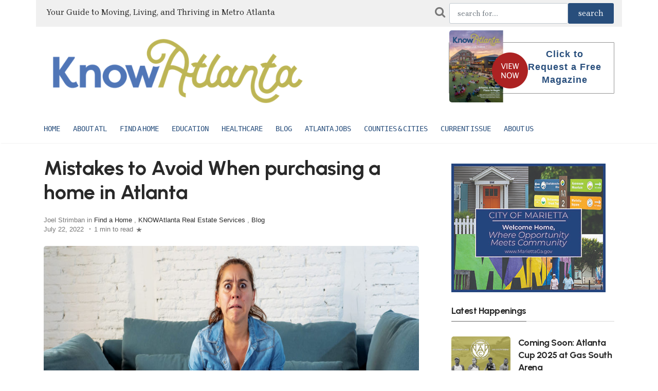

--- FILE ---
content_type: text/html; charset=UTF-8
request_url: https://www.knowatlantarealestate.com/gwinnett/common-mistakes-to-avoid-when-purchasing-a-home
body_size: 10297
content:
<!DOCTYPE html>
<html lang="en">
	<head>
		<!-- Meta tags -->
		<meta charset="utf-8">
		<meta name="viewport" content="width=device-width, initial-scale=1">
		<title>Mistakes to Avoid When purchasing a home in Atlanta | KnowAtlanta - Atlanta's Relocation Guide</title>
		
		
		<link rel="shortcut icon" href="/favicon.ico">
		<meta name="theme-color" content="#ffffff">

		<link rel="apple-touch-icon-precomposed" sizes="57x57" href="/favico/apple-touch-icon-57x57.png" />
		<link rel="apple-touch-icon-precomposed" sizes="114x114" href="/favico/apple-touch-icon-114x114.png" />
		<link rel="apple-touch-icon-precomposed" sizes="72x72" href="/favico/apple-touch-icon-72x72.png" />
		<link rel="apple-touch-icon-precomposed" sizes="144x144" href="/favico/apple-touch-icon-144x144.png" />
		<link rel="apple-touch-icon-precomposed" sizes="60x60" href="/favico/apple-touch-icon-60x60.png" />
		<link rel="apple-touch-icon-precomposed" sizes="120x120" href="/favico/apple-touch-icon-120x120.png" />
		<link rel="apple-touch-icon-precomposed" sizes="76x76" href="/favico/apple-touch-icon-76x76.png" />
		<link rel="apple-touch-icon-precomposed" sizes="152x152" href="/favico/apple-touch-icon-152x152.png" />
		<link rel="icon" type="image/png" href="/favico/favicon-196x196.png" sizes="196x196" />
		<link rel="icon" type="image/png" href="/favico/favicon-96x96.png" sizes="96x96" />
		<link rel="icon" type="image/png" href="/favico/favicon-32x32.png" sizes="32x32" />
		<link rel="icon" type="image/png" href="/favico/favicon-16x16.png" sizes="16x16" />
		<link rel="icon" type="image/png" href="/favico/favicon-128.png" sizes="128x128" />
		<meta name="msapplication-TileImage" content="/favico/mstile-144x144.png" />
		<meta name="msapplication-square70x70logo" content="/favico/mstile-70x70.png" />
		<meta name="msapplication-square150x150logo" content="/favico/mstile-150x150.png" />
		<meta name="msapplication-wide310x150logo" content="/favico/mstile-310x150.png" />
		<meta name="msapplication-square310x310logo" content="/favico/mstile-310x310.png" />


			<meta name="robots" content="index,follow" />
	<meta name="description" content="Buying a home is a big decision that takes into consideration many different wants and needs. In addition to determining basic parameters (such as square footage and price range), ...">
	<meta property="og:description" content="Buying a home is a big decision that takes into consideration many different wants and needs. In addition to determining basic parameters (such as square footage and price range), ..." />
	<meta property="og:title" content="Mistakes to Avoid When purchasing a home in Atlanta | KnowAtlanta - Atlanta's Relocation Guide" />
	<meta property="og:site_name" content="knowatlanta.com" />
	<meta property="og:url" content="https://www.knowatlantarealestate.com/gwinnett/common-mistakes-to-avoid-when-purchasing-a-home"/>

		<!-- Bootstrap, Font Awesome, Aminate, Owl Carausel, Normalize CSS -->
		<link href="/css/bootstrap.css" rel="stylesheet">
		<link href="/css/font-awesome.min.css" rel="stylesheet">
		<link href="/css/owl.carousel.min.css" rel="stylesheet">
		<link href="/css/owl.theme.default.min.css" rel="stylesheet">

		<!-- Site CSS -->
		<link href="/css/style.css" rel="stylesheet">
		<link href="/css/widgets.css" rel="stylesheet">
		<link href="/css/color-default.css" rel="stylesheet">
		<link href="/css/responsive.css" rel="stylesheet">
		<link href="/assets/css/theme-main.min.css" rel="stylesheet">

		<!-- Google fonts-->
		<link href="https://fonts.googleapis.com/css2?family=Urbanist:wght@700;800&family=Brygada+1918:wght@400;600;700&display=swap" rel="stylesheet">

		<!-- Icons fonts-->
		<link href="/css/fontello.css" rel="stylesheet">
		
		<!-- Bootstrap Icons -->
    	<link href="https://cdn.jsdelivr.net/npm/bootstrap-icons@1.11.3/font/bootstrap-icons.css" rel="stylesheet">

			<style>
	
	.entry-main-content img, .entry-main-content img.alignleft {
		float:left;
		margin-right: 20px
	}
	.entry-main-content img.alignright {
		float:right;
		margin-left: 20px;
	}
	.highlightText {
		color: #2C82BE;
	}
	.workHeader {
		vertical-align: middle;
		padding-right: 10px;
		text-align: right;
	}
	.workText {
		vertical-align: middle;
		font-size: 140%;
		text-align: right;
	}

	A.subLink {
		font-size: 18px; color: var(--blue-ridge); text-decoration: underline;
	}
</style>

		<style>
			:root {
				--magnolia: #E9EBDC;
				--coastal-blue: #5276B6;
				--clay: #DB5B3D;
				--moss: #BCB454;
				--mustard: #ECA949;
				--white: #ffffff;
				--brick: #5B1A1E;
				--peach: #E5906F;
				--olive: #7B7B48;
				--juniper: #3B5F60;
				--blue-ridge: #284E7C;
				--sky: #DAE4EE;
				--brygada: 'Brygada 1918', serif;
				--urbanist: 'Urbanist', sans-serif;
			}
			
			body {
				font-family: var(--brygada);
			}
			
			h1, h2, h3, h4, h5, h6 {
				font-family: var(--urbanist);
				font-weight: 700;
				letter-spacing: -0.5px;
			}
			
			.colorLink {color: var(--blue-ridge); font-weight: bold;}
			.colorUlLink {
				text-decoration: underline;
				text-decoration-color: var(--blue-ridge);
				font-weight: bold;
			}
			.highlightText {
				color: var(--blue-ridge);
			}
			.logo_address_f {
				width: 270px;
				margin-right: 30px;
			}
			.address_f {
				font-size: 15px;
				margin: 10px 0 20px 0;
				line-height: 18px;
				width: 100%;
			}
			#footer-articles a {
				color: #fff;
			}
			.footer-lower {
				width: 100%;
				margin: auto;
				padding: 20px 20px 0px 20px;
				/* height: 72px; */
				background-color: var(--juniper);
				color: #b0b0b0;
				font-size: 12px;
				text-transform: uppercase;
				text-align: center;
			}

			/* Footer */
	        .ka-footer {
	            background: var(--mustard);
	            color: #fff;
	            text-align: center;
	            padding: 2.3rem 0 1.5rem 0;
	        }
	        .ka-btn-main {
	            margin: 1.5rem 0;
	            background: var(--mustard);
	            color: #333 !important;
	        }
	        .ka-btn-main:hover {
	            background: var(--blue-ridge);
	            color: #fff !important;
	        }
	        .ka-footer .ka-socials a {
	            display: inline-block;
	            margin: 0 0.33rem;
	            color: #fff;
	            font-size: 1.45rem;
	            transition: color .2s;
	        }
	        .ka-footer .ka-socials a:hover {
	            color: var(--blue-ridge);
	        }
	        .ka-footer small {
	            font-size: 0.92rem;
	            color: #eee;
	            margin-top: 1.3rem;
	            display: block;
	        }

			.modal-backdrop {
				background-color: #f4f4f4;
				opacity: 0.98;
			}
		</style>
	</head>
	<body class="archive">
		<div class="wrapper">
			<div class="container">
				<div class="row">
					<div class="d-none col-lg-8 d-lg-block" style="background-color: #F0F0F0; padding: 12px 6px 16px 20px; vertical-align: middle;">
						
							<span style="font-size:16px">Your Guide to Moving, Living, and Thriving in Metro Atlanta</span>
						
					</div>
					<div class="col-md-12 col-lg-4 align-self-end mb-4 mb-md-0" style="background-color: #F0F0F0; padding: 6px 16px;">
						<form action="https://www.knowatlantarealestate.com/article-search" method="POST">
							<div id="my_name_yMT4YtOy5zuJm0I2_wrap" style="display:none;">
        <input name="my_name_yMT4YtOy5zuJm0I2" type="text" value="" id="my_name_yMT4YtOy5zuJm0I2">
        <input name="valid_from" type="text" value="[base64]">
    </div>
							<input type="hidden" name="_token" value="pfLpzh3LLGFr8O5dIwvhqJLzPlpk2OW0jjcjZO5M">							<div class="d-flex">
								<i class="fa fa-search pr-2" style="font-size: 22px; color: #777777; padding-top: 6px"></i>
								<input name="searchTerm" id="searchTerm" value="" class="form-control" placeholder="search for....">
								<input class="btn btn-active" type="submit" name="searchbtn" id="searchbtn" value="search" style="font-size:1rem">
							</div>
						</form>
					</div>
				</div>
			</div>
		</div>


		<div class="top-scroll-bar"></div>
		
		<div class=" d-lg-none d-md-block d-sm-block">
			<div class="">
				<div class="container mobile-menu-fixed pr-5"> 
					<div class="header-inner shadowfiend-site-container">
						<div class="logo" style="height: 65px">
							 
								<a href="/"><img style="max-height: 65px" src="/images/ka-logo-600w.png" class="" alt="Know Atlanta"></a>
							
						</div>
						
					</div>

					<a href="javascript:void(0)" class="menu-toggle-icon">
						<span class="lines"></span>
					</a>
				</div> 
			</div>         

			<div class="mobi-menu">
				<div class="mobi-menu__logo navbar-brand">
					 
						<a href="/"><img style="max-height: 120px" src="/images/ka-logo-600w.png" class="" alt="Know Atlanta"></a>
					
					 
				</div>
				
				<nav>
					<ul><li><a href="/">Home</a></li><li class="menu-item-has-children"><a href="/category/about-atlanta/">About ATL</a><ul class="sub-menu"><li><a href="/blog/">Atlanta News</a></li><li><a href="/category/feature-stories-on-atlanta/">Atlanta Features</a></li><li><a href="/category/about-atlanta/atlanta-basics/">Atlanta information</a></li><li><a href="/category/about-atlanta/things-to-do/">Atlanta area things to do</a></li><li><a href="/category/about-atlanta/where-to-stay/">Where to stay</a></li></ul></li><li class="menu-item-has-children"><a href="/category/find-a-home/">Find a Home</a><ul class="sub-menu"><li><a href="/category/find-a-home/new-homes/">Metro Atlanta New Home Builders</a></li><li><a href="/category/find-a-home/active-55-senior-living/">Active 55+/Senior living</a></li><li><a href="/category/find-a-home/realtor-home-services/">Realtors &amp; Relocation Companies</a></li><li><a href="/category/find-a-home/leasing/">Leasing- Apartments and Corporate rentals</a></li><li><a href="/category/find-a-home/luxury-homes/">Luxury Homes</a></li><li><a href="/category/find-a-home/finance-mortgage-insurance/">Banking and Mortgages</a></li><li><a href="/category/find-a-home/cable-and-utilities/">Utility Providers</a></li></ul></li><li class="menu-item-has-children"><a href="/category/education/">Education</a><ul class="sub-menu"><li><a href="/category/education/private-schools/">Atlanta Private Schools</a></li><li><a href="/category/education/early-education/">Daycares & Preschools</a></li><li><a href="/category/education/specialty-schools/">Special Needs Schools</a></li><li><a href="/category/education/public-schools/">Public Schools</a></li><li><a href="/category/education/colleges-universities/">Colleges/Universities/Tech Schools</a></li></ul></li><li><a href="/category/health-care/">Healthcare</a></li><li><a href="/blog">Blog</a></li><li><a href="/category/business/">Atlanta Jobs</a></li><li class="menu-item-has-children"><a href="/atlanta-metro-counties-cities/">Counties & Cities</a><ul class="sub-menu"><li><a href="/atlanta-metro-counties-cities/">County/City Data</a></li><li><a href="/category/city-focus/">City/Neighborhood Articles</a></li></ul></li><li><a href="/publications/">Current Issue</a></li><li class="menu-item-has-children"><a href="/knowatlanta/">About Us</a><ul class="sub-menu"><li><a href="https://www.nspmag.com">About New South Publishing Inc.</a></li><li><a href="/advertising/">Advertising</a></li><li><a href="/contact-us-2/">Contact Us</a></li></ul></li></ul>
				</nav>                
			</div>
		</div>

		
		<div class="pt-2 pt-md-0" id="wrapper">
			<header id="header" class="d-lg-block d-none">
				<div class="container">
					<div class="align-items-center w-100">
						<div class="header-inner shadowfiend-site-container">
							<div class="logo">
								<h1 class="logo float-left navbar-brand">
									 
									<a href="/"><img style="max-height: 140px" src="/images/ka-logo-600w.png" class="" alt="Know Atlanta"></a>
									
								</h1>
							</div>
							<div class="header-right float-right w-50 header-banner">
								<div class="request_mg_header float_right">
									<div id="wp_editor_widget-2" class="widgetSidebar">
										<p><a href="https://www.knowatlanta.com/magazine/knowatlanta-winter-2026" target="_blank"><img class="alignnone size-full wp-image-66" src="https://d2mrsnb46xvx0x.cloudfront.net/wp-content/uploads/2026/01/winter26-viewNow.png" alt=""></a></p>
										<p><a href="https://www.knowatlantarealestate.com/request-magazine">Click to Request a Free Magazine</a></p>
									</div>
								</div>
							</div>
						</div>    
					</div>
					<div class="clearfix"></div>
				</div>
				<nav id="main-menu" class="stick d-lg-block d-none">
					<div class="container">
						<div class="menu-primary">
							
							<ul><li><a href="/">Home</a></li><li class="menu-item-has-children"><a href="/category/about-atlanta/">About ATL</a><ul class="sub-menu"><li><a href="/blog/">Atlanta News</a></li><li><a href="/category/feature-stories-on-atlanta/">Atlanta Features</a></li><li><a href="/category/about-atlanta/atlanta-basics/">Atlanta information</a></li><li><a href="/category/about-atlanta/things-to-do/">Atlanta area things to do</a></li><li><a href="/category/about-atlanta/where-to-stay/">Where to stay</a></li></ul></li><li class="menu-item-has-children"><a href="/category/find-a-home/">Find a Home</a><ul class="sub-menu"><li><a href="/category/find-a-home/new-homes/">Metro Atlanta New Home Builders</a></li><li><a href="/category/find-a-home/active-55-senior-living/">Active 55+/Senior living</a></li><li><a href="/category/find-a-home/realtor-home-services/">Realtors &amp; Relocation Companies</a></li><li><a href="/category/find-a-home/leasing/">Leasing- Apartments and Corporate rentals</a></li><li><a href="/category/find-a-home/luxury-homes/">Luxury Homes</a></li><li><a href="/category/find-a-home/finance-mortgage-insurance/">Banking and Mortgages</a></li><li><a href="/category/find-a-home/cable-and-utilities/">Utility Providers</a></li></ul></li><li class="menu-item-has-children"><a href="/category/education/">Education</a><ul class="sub-menu"><li><a href="/category/education/private-schools/">Atlanta Private Schools</a></li><li><a href="/category/education/early-education/">Daycares & Preschools</a></li><li><a href="/category/education/specialty-schools/">Special Needs Schools</a></li><li><a href="/category/education/public-schools/">Public Schools</a></li><li><a href="/category/education/colleges-universities/">Colleges/Universities/Tech Schools</a></li></ul></li><li><a href="/category/health-care/">Healthcare</a></li><li><a href="/blog">Blog</a></li><li><a href="/category/business/">Atlanta Jobs</a></li><li class="menu-item-has-children"><a href="/atlanta-metro-counties-cities/">Counties & Cities</a><ul class="sub-menu"><li><a href="/atlanta-metro-counties-cities/">County/City Data</a></li><li><a href="/category/city-focus/">City/Neighborhood Articles</a></li></ul></li><li><a href="/publications/">Current Issue</a></li><li class="menu-item-has-children"><a href="/knowatlanta/">About Us</a><ul class="sub-menu"><li><a href="https://www.nspmag.com">About New South Publishing Inc.</a></li><li><a href="/advertising/">Advertising</a></li><li><a href="/contact-us-2/">Contact Us</a></li></ul></li></ul>
							<span></span>
						</div>
					</div>
				</nav>        
			</header>


			<main id="content">
				<div class="content-widget">
					<div class="container">
						
						
							

	<div class="row">
		<div class="col-md-8">
			<div class="entry-header">                        
				<div class="mb-5">
					<h1 class="entry-title mb-4 mt-0">Mistakes to Avoid When purchasing a home in Atlanta</h1>
					<div class="entry-meta align-items-center mb-4">
						 Joel Strimban 
						in 							<a href="https://www.knowatlantarealestate.com/category/find-a-home" rel="category tag">Find a Home</a> 
							, 
													<a href="https://www.knowatlantarealestate.com/category/real-estate-services" rel="category tag">KNOWAtlanta Real Estate Services</a> 
							, 
													<a href="https://www.knowatlantarealestate.com/category/blog" rel="category tag">Blog</a> 
							 
												<br>
												<span>July 22, 2022</span>
						<span class="middotDivider"></span>
						<span class="readingTime" title="1 min to read">1 min to read</span>
						<span class="svgIcon svgIcon--star">
							<svg class="svgIcon-use" width="15" height="15">
								<path d="M7.438 2.324c.034-.099.09-.099.123 0l1.2 3.53a.29.29 0 0 0 .26.19h3.884c.11 0 .127.049.038.111L9.8 8.327a.271.271 0 0 0-.099.291l1.2 3.53c.034.1-.011.131-.098.069l-3.142-2.18a.303.303 0 0 0-.32 0l-3.145 2.182c-.087.06-.132.03-.099-.068l1.2-3.53a.271.271 0 0 0-.098-.292L2.056 6.146c-.087-.06-.071-.112.038-.112h3.884a.29.29 0 0 0 .26-.19l1.2-3.52z"></path>
							</svg>
						</span>
					</div>
											<figure class="image zoom mt-4 mb-4">
							<img src="https://d2mrsnb46xvx0x.cloudfront.net/wp-content/uploads/2019/07/real_estate-900x500.jpg" class="attachment-post-thumbnail size-post-thumbnail wp-post-image" alt="Mistakes to Avoid When purchasing a home in Atlanta" width="900" height="500">
						</figure><!-- .post-thumbnail -->
									</div>    
			</div>


			<article class="entry-wraper mb-5">
				<div class="entry-left-col">
					<div class="social-sticky">
						<a class="fb" href="https://www.facebook.com/sharer.php?u=https%3A%2F%2Fwww.knowatlantarealestate.com%2Fgwinnett%2Fcommon-mistakes-to-avoid-when-purchasing-a-home&amp;t=Mistakes+to+Avoid+When+purchasing+a+home+in+Atlanta" title="Share on Facebook" target="_blank"><i class="fa fa-facebook"></i></a>
						<a class="tw" href="https://twitter.com/intent/tweet?source=https%3A%2F%2Fwww.knowatlantarealestate.com%2Fgwinnett%2Fcommon-mistakes-to-avoid-when-purchasing-a-home&amp;text=Mistakes+to+Avoid+When+purchasing+a+home+in+Atlanta" target="_blank" title="Tweet"><i class="fa fa-twitter"></i></a>
						<a href="http://pinterest.com/pin/create/button/?url=https%3A%2F%2Fwww.knowatlantarealestate.com%2Fgwinnett%2Fcommon-mistakes-to-avoid-when-purchasing-a-home&amp;description=Mistakes+to+Avoid+When+purchasing+a+home+in+Atlanta" target="_blank" title="Pin it"><i class="fa fa-pinterest"></i></a>
					</div>
				</div>
				
				<div class="entry-main-content">

					<p><p>Buying a home is a big decision that takes into consideration many different wants and needs. In addition to determining basic parameters (such as square footage and price range), it’s important to have a detailed conversation about your top priorities, such as home features, location and lifestyle. Answering these questions is a good place to start and will help you avoid making the following potential mistakes during the home buying process.</p>
<h3>1. Underestimating costs</h3>
<p>The purchase price is most likely your main consideration; however, you also need to think about several other financial considerations, including property taxes, homeowner’s insurance, utility bills, home maintenance expenses, mortgage insurance (if your down payment is less than 20 percent) and possibly homeowners association fees. You may also need to factor in closing costs—either paid at closing or wrapped into your mortgage.</p>
<h3>2. Overlooking important financing details</h3>
<p>If you are not a cash buyer, purchasing a home will involve securing a mortgage. Before you apply for a mortgage, check your credit and clean up any issues that might hurt your ability to get preapproved for a mortgage or result in a higher interest rate if your credit score is below a certain level. Then, request loan estimates from several lenders and compare them side-by-side to make sure you’re getting the best terms, including estimated closing costs.</p>
<h3>3. Failing to thoroughly check out the neighborhood</h3>
<p>Be sure to consider schools, parks, safety, proximity to transportation, shopping, restaurants or anything else that’s important to you.</p>
<h3>4. Ignoring resale value</h3>
<p>It’s important to consider how other buyers might react to your home if you decide to resell; try to avoid making a purchase you may later regret due to undesirable or hard-to-modify features.</p>
<h3>5. Not hiring an experienced and knowledgeable Realtor</h3>
<p>Buying a home requires you to think about your needs and desires. Your ­buyer’s representative will want to know as much as possible about your preferences in order to pinpoint your best options and help you navigate the entire home buying process.</p>
</p>

					<div class="clearfix"></div>
				</div>

				<div class="entry-bottom row">
					<div class="col-lg-8 col-md-12">
						<div class="tags-wrap heading">
							<span class="tags">
																	<a href="https://www.knowatlantarealestate.com/tag/real-estate" rel="tag">real estate</a>
																	<a href="https://www.knowatlantarealestate.com/tag/homebuying" rel="tag">homebuying</a>
																	<a href="https://www.knowatlantarealestate.com/tag/tips" rel="tag">tips</a>
															</span>
						</div>
					</div>
					<div class="col-lg-4 col-md-12 social-network text-center text-sm-right">
						Share this post         
						<a class="fb" href="https://www.facebook.com/sharer.php?u=https%3A%2F%2Fwww.knowatlantarealestate.com%2Fgwinnett%2Fcommon-mistakes-to-avoid-when-purchasing-a-home&amp;t=Mistakes+to+Avoid+When+purchasing+a+home+in+Atlanta" title="Share on Facebook" target="_blank"><i class="fa fa-facebook"></i></a>
						<a class="tw" href="https://twitter.com/intent/tweet?source=https%3A%2F%2Fwww.knowatlantarealestate.com%2Fgwinnett%2Fcommon-mistakes-to-avoid-when-purchasing-a-home&amp;text=Mistakes+to+Avoid+When+purchasing+a+home+in+Atlanta" target="_blank" title="Tweet"><i class="fa fa-twitter"></i></a>
						<a href="http://pinterest.com/pin/create/button/?url=https%3A%2F%2Fwww.knowatlantarealestate.com%2Fgwinnett%2Fcommon-mistakes-to-avoid-when-purchasing-a-home&amp;description=Mistakes+to+Avoid+When+purchasing+a+home+in+Atlanta" target="_blank" title="Pin it"><i class="fa fa-pinterest"></i></a>
					</div>
				</div><!--AUTHOR-->
			</article>
			
							<div class="related-posts mb-5">		
					<h4 class="text-center widget-title">
						<span>Maybe you are interested</span>
					</h4>
					<div class="row justify-content-between ml-0" style="padding-top: 20px">
																				<article class="col-md-6 mb-3">
								<div class="mb-3 d-flex row">
																			<div class="col-md-3 bgcover" onclick="window.location.href='https://www.knowatlantarealestate.com/find%20a%20home/new-home-vs-resale-home-hidden-costs'" style="background-image:url(//d2mrsnb46xvx0x.cloudfront.net/wp-content/uploads/2018/01/chuttersnap-473332-400x300.jpg);">&nbsp;</div>
																		<div class="entry-content col-md-9">
										<h5 class="entry-title mb-3">
											<a class="post-title" title="Five Costs to Consider Before Buying a New or Resale Home" href="https://www.knowatlantarealestate.com/find%20a%20home/new-home-vs-resale-home-hidden-costs">Five Costs to Consider Before Buying a New or Resale Home</a>
										</h5>
										<div class="entry-excerpt">
											<p>As with almost everything else in real estate, there’s no simple answer to whether to buy a new or previously owned home. The best way to determine what kind of home will give yo...
												<a class="colorLink" href="https://www.knowatlantarealestate.com/find%20a%20home/new-home-vs-resale-home-hidden-costs">read more</a>
											</p>
										</div>
									</div>
								</div>
							</article>
							<div class="divider-2"></div>
																				<article class="col-md-6 mb-3">
								<div class="mb-3 d-flex row">
																			<div class="col-md-3 bgcover" onclick="window.location.href='https://www.knowatlantarealestate.com/features/a-guide-to-your-new-home-build'" style="background-image:url(https://d2mrsnb46xvx0x.cloudfront.net/wp-content/uploads/2020/01/new-home-guide-opening-400x267.jpg);">&nbsp;</div>
																		<div class="entry-content col-md-9">
										<h5 class="entry-title mb-3">
											<a class="post-title" title="A Guide to Your New Home Build" href="https://www.knowatlantarealestate.com/features/a-guide-to-your-new-home-build">A Guide to Your New Home Build</a>
										</h5>
										<div class="entry-excerpt">
											<p>If you’re new to having a new home built, then you may not know what to expect as the process progresses. So, we asked a number of local homebuilders what you should anticipate during the homebuilding process.
												<a class="colorLink" href="https://www.knowatlantarealestate.com/features/a-guide-to-your-new-home-build">read more</a>
											</p>
										</div>
									</div>
								</div>
							</article>
							<div class="divider-2"></div>
											</div>
				</div>
			
			<div class="divider"></div>
		</div> <!--col-md-8-->



		
		<div class="col-md-4 pl-md-5 sticky-sidebar mt-3">                    
			<div class="sidebar">
	<div class="embed-responsive embed-responsive-1by1 mb-4" style="max-height: 250px; max-width: 300px">
		<div data-embed-src="https://ads.knowatlanta.com/adverts/RG7KyNp5PZ/embed"></div><script type="text/javascript" src="https://ads.knowatlanta.com/assets/corals/plugins/advert/js/embed.js"></script>
	</div>

	<h5 class="spanborder mt-4">
        <span>Latest Happenings</span>
    </h5>

<ul>
            
        <li class="d-flex mb-0">
            <article>
                <div class="mb-0 d-flex row">
                    <figure class="col-5 col-lg-5"><a href="https://www.knowatlanta.com/blog/atlanta-cup"><img src="https://d2mrsnb46xvx0x.cloudfront.net/wp-content/uploads/2025/11/KA-ATL-Cup-150x90.png" alt="Coming Soon: Atlanta Cup 2025 at Gas South Arena"></a></figure>
                    <div class="entry-content col-7 col-lg-7 col-md-12 col-sm-12 pl-sm-0">
                        <h5 class="entry-title-3 mb-3"><a href="https://www.knowatlanta.com/blog/atlanta-cup">Coming Soon: Atlanta Cup 2025 at Gas South Arena</a></h5>
                        <div class="entry-meta align-items-center"></div>
                    </div>
                </div>
            </article>
        </li>
                    <div class="divider" style="margin: 0px 0px 12px 0px"></div>
                    
        <li class="d-flex mb-0">
            <article>
                <div class="mb-0 d-flex row">
                    <figure class="col-5 col-lg-5"><a href="https://www.knowatlanta.com/blog/festive-day-trips-in-the-metro-area"><img src="https://d2mrsnb46xvx0x.cloudfront.net/wp-content/uploads/2023/12/KA-FallWinter-Day-Trips-150x90.png" alt="Easy Day Trips from Atlanta for Fall &amp; Winter Adventures"></a></figure>
                    <div class="entry-content col-7 col-lg-7 col-md-12 col-sm-12 pl-sm-0">
                        <h5 class="entry-title-3 mb-3"><a href="https://www.knowatlanta.com/blog/festive-day-trips-in-the-metro-area">Easy Day Trips from Atlanta for Fall &amp; Winter Adventures</a></h5>
                        <div class="entry-meta align-items-center"></div>
                    </div>
                </div>
            </article>
        </li>
                    <div class="divider" style="margin: 0px 0px 12px 0px"></div>
                    
        <li class="d-flex mb-0">
            <article>
                <div class="mb-0 d-flex row">
                    <figure class="col-5 col-lg-5"><a href="https://www.knowatlanta.com/blog/ring-in-the-new-year-in-atlanta"><img src="https://d2mrsnb46xvx0x.cloudfront.net/wp-content/uploads/2024/12/KA-New-Years-1-1-150x90.png" alt="Ring in the New Year in Atlanta!"></a></figure>
                    <div class="entry-content col-7 col-lg-7 col-md-12 col-sm-12 pl-sm-0">
                        <h5 class="entry-title-3 mb-3"><a href="https://www.knowatlanta.com/blog/ring-in-the-new-year-in-atlanta">Ring in the New Year in Atlanta!</a></h5>
                        <div class="entry-meta align-items-center"></div>
                    </div>
                </div>
            </article>
        </li>
                    <div class="divider" style="margin: 0px 0px 12px 0px"></div>
                    
        <li class="d-flex mb-0">
            <article>
                <div class="mb-0 d-flex row">
                    <figure class="col-5 col-lg-5"><a href="https://www.knowatlanta.com/blog/celebrate-the-holidays-atl-style"><img src="https://d2mrsnb46xvx0x.cloudfront.net/wp-content/uploads/2024/11/ATL-Holiday-Events-Blog-Header-Image-150x90.png" alt="Celebrate the Holidays ATL-Style"></a></figure>
                    <div class="entry-content col-7 col-lg-7 col-md-12 col-sm-12 pl-sm-0">
                        <h5 class="entry-title-3 mb-3"><a href="https://www.knowatlanta.com/blog/celebrate-the-holidays-atl-style">Celebrate the Holidays ATL-Style</a></h5>
                        <div class="entry-meta align-items-center"></div>
                    </div>
                </div>
            </article>
        </li>
                    <div class="divider" style="margin: 0px 0px 12px 0px"></div>
                    
        <li class="d-flex mb-0">
            <article>
                <div class="mb-0 d-flex row">
                    <figure class="col-5 col-lg-5"><a href="https://www.knowatlanta.com/blog/your-ultimate-atlanta-holiday-checklist"><img src="https://d2mrsnb46xvx0x.cloudfront.net/wp-content/uploads/2025/12/ATL-Dec-Holiday-Checklist-150x90.png" alt="Your Ultimate Atlanta Holiday Checklist"></a></figure>
                    <div class="entry-content col-7 col-lg-7 col-md-12 col-sm-12 pl-sm-0">
                        <h5 class="entry-title-3 mb-3"><a href="https://www.knowatlanta.com/blog/your-ultimate-atlanta-holiday-checklist">Your Ultimate Atlanta Holiday Checklist</a></h5>
                        <div class="entry-meta align-items-center"></div>
                    </div>
                </div>
            </article>
        </li>
            </ul>	
	<h5 class="spanborder mt-4">
        <span>Recent Articles</span>
    </h5>

<ul>
            
        <li class="d-flex mb-0">
            <article>
                <div class="mb-0 d-flex row">
                    <figure class="col-5 col-lg-5"><a href="https://www.knowatlanta.com/features/working-for-the-weekend"><img src="https://d2mrsnb46xvx0x.cloudfront.net/wp-content/uploads/2025/11/daniel-j-schwarz-uXnx1Xm-Seo-unsplash-1-150x100.jpg" alt="Working for the Weekend"></a></figure>
                    <div class="entry-content col-7 col-lg-7 col-md-12 col-sm-12 pl-sm-0">
                        <h5 class="entry-title-3 mb-3"><a href="https://www.knowatlanta.com/features/working-for-the-weekend">Working for the Weekend</a></h5>
                        <div class="entry-meta align-items-center"></div>
                    </div>
                </div>
            </article>
        </li>
            </ul>
	<div class="embed-responsive embed-responsive-1by1 mt-4 mb-4" style="max-height: 250px; max-width: 300px">
		<div data-embed-src="https://ads.knowatlanta.com/adverts/RG7KyNp5PZ/embed"></div><script type="text/javascript" src="https://ads.knowatlanta.com/assets/corals/plugins/advert/js/embed.js"></script>
	</div>
</div>		</div>
	</div>
					   
					</div>
				</div>

				<div class="">
					<div class="container">
						<div class="leaderboard-banner embed-responsive embed-responsive-1by1" style="max-height: 90px; max-width: 728px; display:none">
							<div class="embed-responsive-item mt-2 mb-2" data-embed-src="https://ads.knowatlanta.com/adverts/0xazOkznPq/embed"></div><script type="text/javascript" src="https://ads.knowatlanta.com/assets/corals/plugins/advert/js/embed.js"></script>
						</div>
						<div class="island-banner embed-responsive embed-responsive-1by1 mt-4 mb-4" style="max-height: 250px; max-width: 300px; display:none">
							<div data-embed-src="https://ads.knowatlanta.com/adverts/RG7KyNp5PZ/embed"></div><script type="text/javascript" src="https://ads.knowatlanta.com/assets/corals/plugins/advert/js/embed.js"></script>
						</div>
						<div class="hr"></div>
					</div>
				</div>
			</main>
			

			

			<footer class="ka-footer">
		        <div class="container">
		            <div class="row">
		                <div class="col-md-8">
		                    <div>
		                        <div class="mb-2" style="font-family:var(--urbanist); font-size:1.5rem; font-weight:700;">
		                            Let's build the future of Metro Atlanta together.
		                        </div>
		                        <div style="font-family:var(--brygada); font-size:1.25rem; margin-bottom: 1rem;">
		                            Whether you’re an advertiser, realtor, reader, or community partner, we’d love to connect.
		                        </div>
		                        <div style="font-family:var(--brygada); font-size:1.25rem; margin-bottom: 1rem;">
		                            <button class="btn btn-active" onclick="location.href='mailto:info@nspmag.com';">Contact the KnowAtlanta Team</button>
		                        </div>
		                    </div>
		                    
		                    

		                    <div class="pt-4">
		                    KnowAtlanta is a publication of New South Publishing, Inc.<br>
		                    9040 Roswell Road
		                    Suite 210
		                    Atlanta, GA 30350 (770) 650-1102
		                    </div>
		                    <small>&copy; 2026 New South Publishing. All rights reserved.</small>
		                    <div class="ka-socials mb-3 mt-3">
		                        <a href="https://www.linkedin.com/company/knowatlanta-relocation-guide/" aria-label="LinkedIn"><i class="bi bi-linkedin"></i></a>
		                        <a href="https://www.facebook.com/knowatlanta" aria-label="Facebook" target="_blank"><i class="bi bi-facebook"></i></a>
		                        <a href="https://www.instagram.com/knowatlanta/" aria-label="Instagram" target="_blank"><i class="bi bi-instagram"></i></a>
		                        <a href="https://x.com/knowatlanta" aria-label="X / Twitter" target="_blank"><i class="bi bi-twitter-x"></i></a>
		                    </div>
		                </div>
		                <div class="col-md-4"><img src="/images/mlt-white.png" width="300"></div>
		            </div>
		        </div>
		    </footer>
			<footer class="footer-lower">
				<div class="container">
					<div class="row clear-fix">
						<div class="col-lg-6 center text-lg-center text-xs-center">
							<p style="font-size: 14px; text-transform: none">Information Deemed Reliable But Not Guaranteed If you believe any FMLS listing contains material that infringes your copyrighted work please <a href="https://www.fmls.com/pub/dmca.cfm" target="_blank" rel="nofollow" style="color: #b0b0b0;">click here</a> to review our DMCA policy and learn how to submit a takedown request.© 2626 FMLS</p>
						</div>
						<div class="col-lg-6 d-none d-lg-block">
							<form name="loginUserForm" id="loginUserForm" class="form-inline" action="/login" method="post">
								<input type="hidden" name="_token" value="pfLpzh3LLGFr8O5dIwvhqJLzPlpk2OW0jjcjZO5M">								<input type="text" name="email" id="user_email" class="form-control form-control-sm" value="" size="20" required placeholder="Username" style="font-size: 13px; height: 34px; padding: 7px">
								<input type="password" name="password" id="user_pass" class="form-control form-control-sm ml-2" value="" size="20" required placeholder="Password" style="font-size: 13px; height: 34px; padding: 7px">
								<input type="submit" name="loginBtn" id="loginBtn" class="ml-2 btn btn-active" value="Login">
							</form>
						</div>
					</div>
				</div>
			</footer>


		</div> <!--#wrapper-->

		
		
		<!--Scripts-->
		<script src="/js/jquery.min.js"></script>
		<script src="/js/bootstrap.js"></script>
		<script src="/js/jquery-scrolltofixed-min.js"></script>
		<script src="/js/theia-sticky-sidebar.js"></script>
		<script src="/js/scripts.js"></script>



		<script language="JavaScript" type="text/javascript">
			$(document).ready(function() {
				var isPhone = window.innerWidth < 768;
				console.log(isPhone);
    			$('.island-banner').toggle(isPhone);
    			$('.leaderboard-banner').toggle(!isPhone);

				$('#loginUserForm').on('submit', function() {
					$('#blockAppDialog').modal({backdrop: 'static', keyboard: false});
					if( $('#user_email').val() != '' && $('#user_pass').val() != '') {
						$('#loginBtn').attr({disabled:"true", value: "Logging In..."});
						document.loginUserForm.submit();
					} else {
						return false;
					}
				});
			});

			function parseUri (str) {
				var o   = parseUri.options,
					m   = o.parser[o.strictMode ? "strict" : "loose"].exec(str),
					uri = {},
					i   = 14;

				while (i--) uri[o.key[i]] = m[i] || "";

				uri[o.q.name] = {};
				uri[o.key[12]].replace(o.q.parser, function ($0, $1, $2) {
					if ($1) uri[o.q.name][$1] = $2;
				});

				return uri;
			};

			parseUri.options = {
				strictMode: false,
				key: ["source","protocol","authority","userInfo","user","password","host","port","relative","path","directory","file","query","anchor"],
				q:   {
					name:   "queryKey",
					parser: /(?:^|&)([^&=]*)=?([^&]*)/g
				},
				parser: {
					strict: /^(?:([^:\/?#]+):)?(?:\/\/((?:(([^:@]*)(?::([^:@]*))?)?@)?([^:\/?#]*)(?::(\d*))?))?((((?:[^?#\/]*\/)*)([^?#]*))(?:\?([^#]*))?(?:#(.*))?)/,
					loose:  /^(?:(?![^:@]+:[^:@\/]*@)([^:\/?#.]+):)?(?:\/\/)?((?:(([^:@]*)(?::([^:@]*))?)?@)?([^:\/?#]*)(?::(\d*))?)(((\/(?:[^?#](?![^?#\/]*\.[^?#\/.]+(?:[?#]|$)))*\/?)?([^?#\/]*))(?:\?([^#]*))?(?:#(.*))?)/
				}
			};

			jQuery.fn.utm_tracking = function(source, medium, campaign, addClick) {
				if (undefined == addClick) { 
					addClick = false;
				}

				jQuery(this).find('a[href!=""]').each(function() {
					var url = jQuery(this).attr('href');
					var uriObj = parseUri(url);

					var skipDomains = ['dev.knowatlanta.com','www.knowatlanta.com','www.knowatlantarealestate.com','laravel.knowatlanta.com','void(0)'];
					if (uriObj.host != '' && skipDomains.indexOf(uriObj.host) === -1) {
												if (jQuery(this).attr('href').indexOf('?') === -1) {
							jQuery(this).attr( 'href', url + '?utm_source=' + source + '&utm_medium=' + medium + '&utm_campaign=' + campaign );
						} else {
							jQuery(this).attr( 'href', url + '&utm_source=' + source + '&utm_medium=' + medium + '&utm_campaign=' + campaign );
						}
						jQuery(this).attr('target', '_blank').attr('rel','nofollow');
						if (addClick)
							jQuery(this).attr('onClick','vstWb("website")');
					}
				});
			}
		</script>

			<script language="JavaScript" type="text/javascript" defer="true">
		jQuery(document).ready(function($) {
			jQuery('div.entry-main-content').utm_tracking('know-atlanta','referral','account-profile');
		});
	</script>

		
		<script async src="https://www.googletagmanager.com/gtag/js?id=UA-67743198-1"></script>
		<script>
			window.dataLayer = window.dataLayer || [];
			function gtag(){dataLayer.push(arguments);}
			gtag('js', new Date());
			gtag('config', 'UA-67743198-1');
		</script>


		
			    	<script id="convertful-api" src="https://app.convertful.com/Convertful.js?owner=2653" async></script>
	    
		
		<script language="JavaScript" type="text/javascript">
			!function(f,b,e,v,n,t,s)
			{if(f.fbq)return;n=f.fbq=function(){n.callMethod?
			n.callMethod.apply(n,arguments):n.queue.push(arguments)};
			if(!f._fbq)f._fbq=n;n.push=n;n.loaded=!0;n.version='2.0';
				n.queue=[];t=b.createElement(e);t.async=!0;
				t.src=v;s=b.getElementsByTagName(e)[0];
				s.parentNode.insertBefore(t,s)}(window,document,'script',
				'https://connect.facebook.net/en_US/fbevents.js');
				fbq('init', '706757219660786'); 
				fbq('track', 'PageView');
		</script>
		<noscript><img height="1" width="1" src="https://www.facebook.com/tr?id=706757219660786&ev=PageView&noscript=1"/></noscript>
		
	</body>

	
	<div class="modal" id="blockAppDialog" tabindex="-1" role="status" aria-hidden="true">
		<div class="modal-dialog modal-dialog-centered" role="document">
			<div class="modal-content" style="background-color: transparent; border-width:0;">
				<div class="container pt-4 px-5" style="color: var(--coastal-blue); font-size:large">
					<h3><i class="fa fa-spinner fa-spin"></i> Logging In<br>Loading Report...</h3>
				</div>
			</div>
		</div>
	</div>
</html>


--- FILE ---
content_type: text/javascript; charset=utf-8
request_url: https://www.knowatlantarealestate.com/js/scripts.js
body_size: 334
content:
(function($){
  'use strict';

  function stickMenu() {
      $(".stick").scrollToFixed({
          preFixed: function() {
              $(".menu-top").animate({
                  height: 83
              }, 400, function() {
                  $(this).css("overflow", "visible")
              })
          },
          postFixed: function() {
              $(".menu-top").css("overflow", "hidden").animate({
                  height: 0
              }, 400)
          }
      })
  }

  function mobileMenu() {

    $('.menu-toggle-icon').on('click', function(event) {
      $(this).toggleClass('act');
        if($(this).hasClass('act')) {
          $('.mobi-menu').addClass('act');
        }
        else {
          $('.mobi-menu').removeClass('act');
        }
    });

    $('.mobi-menu .menu-item-has-children').append('<span class="sub-menu-toggle"></span>');

    $('.sub-menu-toggle').on('click', function(event) {
      $(this).parent('li').toggleClass('open-submenu');
    });
  }
  

  function backToTop() {
      var o = $("body").width();
      o > 450 && $(window).scroll(function() {
          $(this).scrollTop() > 100 ? $(".back-to-top").fadeIn() : $(".back-to-top").fadeOut()
      }), $(".back-to-top").on('click', function() {
          return $("html, body").animate({
              scrollTop: 0
          }, 700), !1
      })
  }

  function searchForm() {
     $(".searh-toggle").on('click', function() {       
         $('header .search-form').toggleClass('open-search');
      })
  }

  function scrollBar() {
    $(window).scroll(function() {
        // calculate the percentage the user has scrolled down the page
        var scrollPercent = 100 * $(window).scrollTop() / ($(document).height() - $(window).height());
        $('.top-scroll-bar').css('width', scrollPercent +"%"  );

    });
  }

  function theiaSticky() {
      $('.sticky-sidebar').theiaStickySidebar({
          additionalMarginTop: 70
      });
    }

  $(window).load(function() {
    backToTop(); 
    mobileMenu();
    stickMenu();
    searchForm();
    scrollBar();
    theiaSticky();
  });

})(jQuery);
